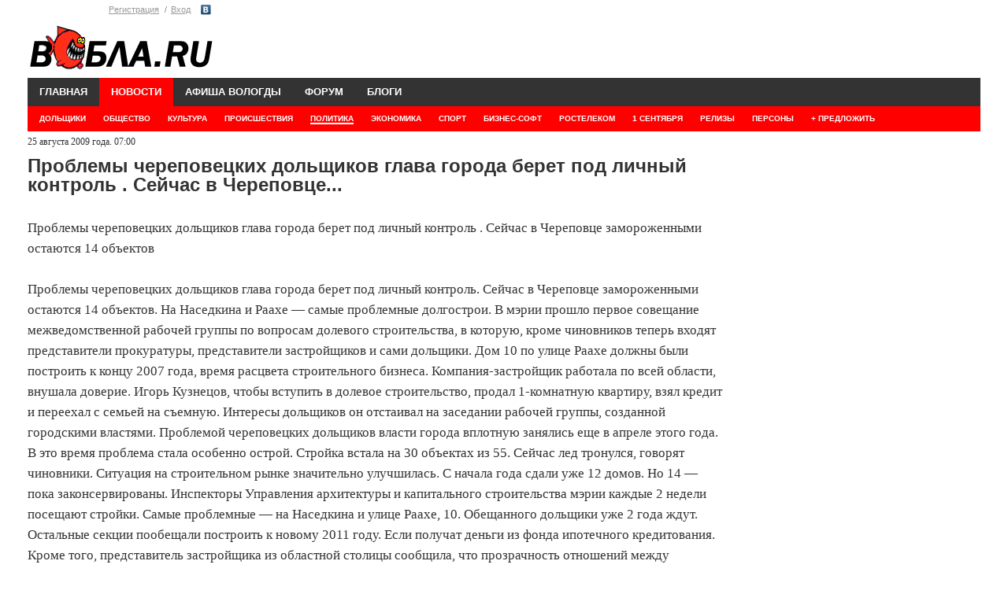

--- FILE ---
content_type: text/html; charset=UTF-8
request_url: https://wobla.ru/news/1087033.aspx
body_size: 7166
content:
<!DOCTYPE HTML>
<html lang="ru">
<head>
	<meta charset="UTF-8">
	<title>Проблемы череповецких дольщиков глава города берет под личный контроль . Сейчас в Череповце... </title>
			
	
	<link media="all" rel="stylesheet" type="text/css" href="/css/all.css?15" />
	<link media="all" rel="stylesheet" type="text/css" href="/css/forum041213.css?1" />
				<link href="https://m.wobla.ru/news/1087033.aspx" media="only screen and (max-width: 640px)" rel="alternate" />
				<meta name="google-site-verification" content="4JjKeM4vYbU56IVpzSalxOa0v8P_1kM_4xzvgUqO7Ns" />
	<meta name="viewport" content="width=device-width, initial-scale=1.0">
	<script src="https://code.jquery.com/jquery-1.9.1.min.js"></script>
	<link type="text/css" href="/modules/prettyPhoto/css/prettyPhoto.css" rel="stylesheet" />
	<script src="/modules/prettyPhoto/js/jquery.prettyPhoto.js" type="text/javascript"></script>



	<!-- SAPE RTB JS -->
<script
    async="async"
    src="https://cdn-rtb.sape.ru/rtb-b/js/007/2/171007.js"
    type="text/javascript">
</script>
<!-- SAPE RTB END -->

	
	<!--[if IE]>
		<link rel="stylesheet" type="text/css" href="css/ie.css" media="screen"/>
		<script type="text/javascript" src="js/ie.js"></script>
	<![endif]-->
	<script type="text/javascript" src="//vk.com/js/api/openapi.js?100">
</script><link type="text/css" href="https://wobla.ru/modules/prettyPhoto/css/prettyPhoto.css" rel="stylesheet" /><script src="https://wobla.ru/modules/prettyPhoto/js/jquery.prettyPhoto.js" type="text/javascript"></script>	
	
</head>
<body>

	<div id="wrapper">
		<header id="header">


			<!--
				<div class="preban"><img src="/img/400/Konsultantovo2.gif"></div>
				<div class="preban"><img src="/img/400/Konsultantovo2.gif"></div>
				
			-->
			<div class="logopanel">
			<div class="logopanel_left">
			<div class="panel">
			<ul class="login">	
	<li><a href="/login.aspx?useraction=join&returnurl=" class="header">Регистрация</a></li>
	<li><a href="/login.aspx?useraction=login&returnurl=" class="header">Вход</a></li>
	</ul>
	<ul class="social">
<li class="vk"><a href="https://oauth.vk.com/authorize?client_id=2862577&scope=offline&redirect_uri=https://wobla.ru/vk.php&response_type=code" rel="nofollow">Vkontakte</a>
</ul>

				
				
			</div>
			<div class="logo">
				<a href="/"><img src="/images/logo.gif" width="237" height="60" alt="Вобла.ru" id="imagelogo"></a>
			</div>
			</div><!--logopanel_left-->
				<div class="logoban120">
								<!-- <a href="/data/ccount/click.php?id=123"><img src="/img/loga.png"></a> -->
				

				<!--AdFox START-->
<!--yandex_woblaru-->
<!--Площадка: Вобла.ру / Весь сайт / Логасофт баннер-->
<!--Категория: <не задана>-->
<!--Баннер: <не задана>-->
<!--Тип баннера: Media banner-->
<!--<div id="adfox_169390073169776121"></div>-->
<script>
  /*  window.yaContextCb.push(()=>{
        Ya.adfoxCode.create({
            ownerId: 284388,
            containerId: 'adfox_169390073169776121',
            params: {
                p1: 'czfhk',
                p2: 'p',
                pfc: 'fsekq',
                pfb: 'qtnmk'
            }
        })
    })

*/



function runColorMode(isDarkMode)  {
isDarkMode = false;
	var logo = document.getElementById("imagelogo");
  if (isDarkMode) {
    document.body.classList.add('dark-mode');
	logo.src = "/images/logo-black333.png";
	
  } else {
    document.body.classList.remove('dark-mode');
	logo.src = "/images/logo.gif";
  }
}


if (window.matchMedia) {
  // Check if the dark-mode Media-Query matches
  if(window.matchMedia('(prefers-color-scheme: dark)').matches){
    runColorMode(true)
  } else {
    // Light
  }
} else {
  // Default (when Media-Queries are not supported)
}
</script>








				<!--<a href="/data/ccount/click.php?id=104"><img src="/img/400/0604.png"></a>-->

				<!--<a href="/data/ccount/click.php?id=122" class="ad"><img src="/img/bs1119.png" class="ad-banner" style="height: 130px"></a>-->
								
				</div>
			
			</div><!--logopanel-->
			
			<nav id="nav">
			<ul>
					<li ><a href="/">ГЛАВНАЯ</a></li>
					<li class="current-parent"><a href="/news/">НОВОСТИ</a>
						<ul>
							<li><a href="/news/Default.aspx?topicId=28">ДОЛЬЩИКИ</a></li><li><a href="/news/Default.aspx?topicId=0">ОБЩЕСТВО</a></li><li><a href="/news/Default.aspx?topicId=4">КУЛЬТУРА</a></li><li><a href="/news/Default.aspx?topicId=3">ПРОИСШЕСТВИЯ</a></li><li class="current"><a href="/news/Default.aspx?topicId=1"><span>ПОЛИТИКА</span></a></li><li><a href="/news/Default.aspx?topicId=2">ЭКОНОМИКА</a></li><li><a href="/news/Default.aspx?topicId=5">СПОРТ</a></li><li><a href="/news/Default.aspx?topicId=30">БИЗНЕС-СОФТ</a></li><li><a href="/news/Default.aspx?topicId=29">РОСТЕЛЕКОМ</a></li><li><a href="/news/Default.aspx?topicId=31">1 сентября</a></li><li><a href="/news/Default.aspx?topicId=27">РЕЛИЗЫ</a></li><li><a href="/news/persons.php">ПЕРСОНЫ</a></li><li><a href="/news/DN.php">+ ПРЕДЛОЖИТЬ</a></li>	
				
						</ul>
					</li>
					<li ><a href="/afisha/" >АФИША ВОЛОГДЫ</a>
						<ul>
														<li><a href="/afisha/type.php?id=1">ПРАЗДНИКИ</a></li>
							<li><a href="/afisha/type.php?id=14">ЯРМАРКИ</a></li>
							<li><a href="/afisha/type.php?id=2">КОНЦЕРТЫ</a></li>
							<li><a href="/afisha/type.php?id=3">СПЕКТАКЛИ</a></li>
							<li><a href="/afisha/type.php?id=4">КИНО</a></li>
							<li><a href="/afisha/type.php?id=11">КЛУБЫ</a></li>
							<li><a href="/afisha/type.php?id=5">ОТДЫХ С ДЕТЬМИ</a></li>
							<li><a href="/afisha/type.php?id=13">СПОРТ</a></li>
							<li><a href="/afisha/type.php?id=7">ВСТРЕЧИ</a></li>
							<li><a href="/afisha/type.php?id=15">МАСТЕР-КЛАССЫ</a></li>
							<li><a href="/afisha/type.php?id=9">ФЕСТИВАЛИ</a></li>
							<li><a href="/afisha/type.php?id=10">СЕМИНАРЫ</a></li>
							<li><a href="/afisha/type.php?id=6">ВЫСТАВКИ</a></li>
							<li><a href="/afisha/type.php?id=6">БИЗНЕС-СОФТ</a></li>
														
		
						</ul>
					</li>
					
					<li ><a href="/forum/">ФОРУМ</a></li>
<!--
					<li ><a href="/doska/">ОБЪЯВЛЕНИЯ</a>
						<ul>
													<li><a href="/doska/index.php?cat=auto">АВТО</a></li>
							<li><a href="/doska/index.php?cat=byt-technika">ТЕХНИКА</a></li>
							<li><a href="/doska/index.php?cat=deti">ДЕТИ</a></li>
							<li><a href="/doska/index.php?cat=dom">ДОМ</a></li>
							<li><a href="/doska/index.php?cat=zhivotnye">ЖИВОТНЫЕ</a></li>
							<li><a href="/doska/index.php?cat=zdorovye">ЗДОРОВЬЕ</a></li>
							<li><a href="/doska/index.php?cat=mech"><span>МЕХАНИЗМЫ</span></a></li>
							<li><a href="/doska/index.php?cat=kvartira">НЕДВИЖИМОСТЬ</a></li>
							<li><a href="/doska/index.php?cat=obrazovanie">ОБРАЗОВАНИЕ</a></li>
							<li><a href="/doska/index.php?cat=odezhda">ОДЕЖДА</a></li>
							<li><a href="/doska/index.php?cat=prazdniki">ПРАЗДНИКИ</a></li>
							<li><a href="/doska/index.php?cat=rabota">РАБОТА</a></li>
							<li><a href="/doska/index.php?cat=remont">РЕМОНТ</a></li>
							<li><a href="/doska/index.php?cat=sport">СПОРТ</a></li>
							<li><a href="/doska/index.php?cat=uslugi">УСЛУГИ</a></li>
							<li><a href="/doska/index.php?cat=prochee">ПРОЧЕЕ</a></li>
															
						</ul>
					</li> -->
					<li ><a href="/blog/">БЛОГИ</a></li>
	
					<!--<li ><a href="/b2b.php">БИЗНЕС ПЛАНЫ</a></li>-->
				</ul>
			</nav>
            <script type="text/javascript">
                jQuery(function($){
                    var doc = $(document);
                    var win = $(window);
                    
                    function hideMenu(){
                        var menu = doc.find('nav#nav');
                        var firstLevel = menu.find('> ul > li');
                        firstLevel.hover(function(){
                            $(this).siblings().find('> ul').hide();
                            $(this).find('> ul').show();
                        },function(){
                            $(this).siblings().find('> ul').attr('style','');
                        })
                    }
                    
                    doc.ready(function(){
                        hideMenu();
                    });
                    
                })
            </script>
		</header>
		
		<script type="text/javascript">
	$(function(){
	$("a[rel^='prettyPhoto']").prettyPhoto({overlay_gallery: false});
	});
	</script>




		<div id="main">
			<div class="columns">	<script src="/modules/js.js" type="text/javascript"></script>


<style>
.onenews img {max-width: 850px;}
.sponsored > * {margin-bottom: 20px;}
</style>

<script type="text/javascript">
$(document).ready(function(){

	$("a[rel^='prettyPhoto']").prettyPhoto({overlay_gallery: false});
				});	
	</script>
	
<div class="onenews  ">

<span id="lblCreated">25 августа 2009 года. 07:00</span>
	
<H1>Проблемы череповецких дольщиков глава города берет под личный контроль . Сейчас в Череповце...</H1>
<p>Проблемы череповецких дольщиков глава города берет под личный контроль . Сейчас в Череповце замороженными остаются 14 объектов<br><br>Проблемы череповецких дольщиков глава города берет под личный контроль. Сейчас в Череповце замороженными остаются 14 объектов. На Наседкина и Раахе — самые проблемные долгострои. В мэрии прошло первое совещание межведомственной рабочей группы по вопросам долевого строительства, в которую, кроме чиновников теперь входят представители прокуратуры, представители застройщиков и сами дольщики. Дом 10 по улице Раахе должны были построить к концу 2007 года, время расцвета строительного бизнеса. Компания-застройщик работала по всей области, внушала доверие. Игорь Кузнецов, чтобы вступить в долевое строительство, продал 1-комнатную квартиру, взял кредит и переехал с семьей на съемную. Интересы дольщиков он отстаивал на заседании рабочей группы, созданной городскими властями. Проблемой череповецких дольщиков власти города вплотную занялись еще в апреле этого года. В это время проблема стала особенно острой. Стройка встала на 30 объектах из 55. Сейчас лед тронулся, говорят чиновники. Ситуация на строительном рынке значительно улучшилась. С начала года сдали уже 12 домов. Но 14 — пока законсервированы. Инспекторы Управления архитектуры и капитального строительства мэрии каждые 2 недели посещают стройки. Самые проблемные — на Наседкина и улице Раахе, 10. Обещанного дольщики уже 2 года ждут. Остальные секции пообещали построить к новому 2011 году. Если получат деньги из фонда ипотечного кредитования. Кроме того, представитель застройщика из областной столицы сообщила, что прозрачность отношений между дольщиками и застройщиками — обеспечит горячая телефонная линия. Следить за законностью происходящего в долевом строительстве призваны силовые структуры. Представители прокуратуры теперь будут участвовать в еженедельных совещаниях рабочей группы. Кстати, уже несколько десятков дольщиков обратились за помощью в правоохранительные органы. Заседания будут проходить в мэрии каждый понедельник в 16. 30. Такой подход, уверены власти, поможет решить все квартирные вопросы и тех, кто строит, и тех, для кого строят.</p><b>Источник:</b> Канал 12


</div><!--onenews-->

<!-- SAPE RTB DIV 600x340 -->
<div id="SRTB_1034418"></div>
<!-- SAPE RTB END -->




 

				

<br>





<br>
<br>





<div class="categoryonenews">
<section class="block">
	<header class="heading">
	Популярное в рубрике 
							</header>
							<div class="post-main">							<h2><a href="/news/10.aspx"></a></h2>
							<p><a href="/news/10.aspx" class="more">→</a></p>
							</div>
							<div class="content">
								<div class="post"><div class="time"></div><h3><a href="/news/10.aspx"></a></h3></div><div class="post"><div class="time"></div><h3><a href="/news/10.aspx"></a></h3></div><div class="post"><div class="time"></div><h3><a href="/news/10.aspx"></a></h3></div>							</div>
						</section>
<section class="block">
	<header class="heading">
	Последнее в рубрике 
							</header>
							<div class="post-main"><a href="/news/10124799.aspx"><img src="https://wobla.ru/news/previews/2023/a1e145e8482b9c387d990a00146c9034.jpg" width="107"></a>							<h2><a href="/news/10124799.aspx">Заместителя министра здравоохранения Вологодской области взяли под стражу </a></h2>
							<p>Кристине Григорян подозревают в присвоении и злоупотреблении служебными полномочиями на предыдущем месте работы <a href="/news/10124799.aspx" class="more">→</a></p>
							</div>
							<div class="content">
								<div class="post"><div class="oldtime">18 сен 2025, 15:34</div><h3><a href="/news/10124722.aspx">Евгения Шулепова освободили из-под стражи в день смерти </a></h3></div><div class="post"><div class="oldtime">28 авг 2025, 12:05</div><h3><a href="/news/10124697.aspx">Скорость мобильного интернета и связи уменьшают на Вологодчине </a></h3></div><div class="post"><div class="oldtime">26 июн 2025, 18:01</div><h3><a href="/news/10124621.aspx">Выяснилось, почему прокуратура требует вернуть вологодский памятник Сталину его поставщику </a></h3></div>							</div>
						</section>
</div></div>
			<aside id="sidebar">
	
			
	<!--<a href="https://xn--b1aglhbpbpiff.xn--p1ai/"	rel="nofollow" target="_blank" ><img src="/img/240/bani.png"></a><br>
<a href="http://wobla.ru/data/ccount/click.php?id=107"	rel="nofollow" target="_blank" ><img src="/img/240/akson.jpg"></a>
	</noindex>-->
	


<script type="text/javascript">
$(window).scroll(function() {
    var sb_m = 20; /* отступ сверху и снизу */
    var mb = 250; /* высота подвала с запасом */
    var st = $(window).scrollTop();
    var sb = $(".sticky-block");
    var sbi = $(".sticky-block .inner");
    var sb_ot = sb.offset().top;
    var sbi_ot = sbi.offset().top;
    var sb_h = sb.height();
  
    if(sb_h + $(document).scrollTop() + sb_m + mb < $(document).height()) {
       if(st > sb_ot) {
            var h = Math.round(st - sb_ot) + sb_m;
            sb.css({"paddingTop" : h});
        }
        else {
            sb.css({"paddingTop" : 0});
        }
    }
});
</script>


<div class="sticky-block" >
<div class="inner" >




		
<br>
<script  type="text/javascript" src="//vk.com/js/api/openapi.js?168"></script>
<!-- VK Widget -->
<div id="vk_groups"></div>
<script type="text/javascript">
VK.Widgets.Group("vk_groups", {mode: 0, width: "278", height: "250", color1: 'FFFFFF', color2: '2B587A', color3: '5B7FA6'}, 140250136);
</script>
				
	<!--			
				<section class="related">
					<h3>Обсуждаемое на форуме</h3>
					<div class="content">
									
					</div>
				</section>
				<section class="ads">
					<h3><a href="/doska/">Объявления</a></h3>
					<div class="content">
								
					</div>
				</section>
				<section class="related">
					<h3>В блогах</h3>
					<div class="content">
					<div class="post"><h4><a href="/blog/idle_lynx/6417.aspx">Архив блога</a></h4><div class="meta"><div class="date">8 октября 04:36</div><span class="author">Lynx</span></div></div><div class="post"><h4><a href="/blog/stolz/6416.aspx">Кассы самообслуживания в гипермаркете Лента в Вологде. Обзор и отзыв</a></h4><div class="meta"><div class="date">29 июня 22:06</div><span class="author">Штольц</span></div></div><div class="post"><h4><a href="/blog/stolz/6415.aspx">Общественный туалет в Вологде. Обзор открывшегося туалета на улице Мира</a></h4><div class="meta"><div class="date">28 июня 21:42</div><span class="author">Штольц</span></div></div>						
					</div>
		</div>  
		</div>		
				</section> -->
				
					
				
		
				<br>
			</aside>
		
			
		</div>
		<footer id="footer">
			<div class="footer-holder">
				<div class="copyright">16+</div>
				<nav class="add-nav">
					<ul>
					<li><a href="/editorial.php" rel="nofollow">Выходные данные</a></li>
					
					<li><a href="https://m.wobla.ru/news/1087033.aspx" onclick="var date = new Date(new Date().getTime() + 3600 * 1000);
document.cookie = 'mob=yes; path=/; domain=.wobla.ru; expires=' + date.toUTCString()">Мобильная версия</a></li>						<li><SCRIPT language="JavaScript">
<!--
	var a='inbox'; var b='wobla'; var c='ru'; var link='Контакты';
	document.write('<a href=mailto:'+a+'@'+b+'.'+c+'>'+link+'</a>');
//--></SCRIPT>
<noscript>Контакты</noscript></li>
						
						<li><a href="/privacy.aspx">Политика конфиденциальности</a></li>
						<li><a href="https://vk.com/public221007477">Блог</a></li>
						<!--<li class="active"><a href="/offer/woffer.aspx">Реклама на Вобле</a></li>
		 -->

		<li><span ><script type="text/javascript">
<!--
var _acic={dataProvider:10};(function(){var e=document.createElement("script");e.type="text/javascript";e.async=true;e.src="https://www.acint.net/aci.js";var t=document.getElementsByTagName("script")[0];t.parentNode.insertBefore(e,t)})()
//-->
</script></span></li>
					</ul>

		</nav>
			</div>
<noindex>			
			<div class="vk-box">

			<div style="width:470px;float:left;margin-top:10px;">
</div>


<div style="width: 100px; float:left; margin: 10px;">
<!-- Yandex.Metrika informer -->
<a href="https://metrika.yandex.ru/stat/?id=35985680&amp;from=informer"
target="_blank" rel="nofollow"><img src="https://informer.yandex.ru/informer/35985680/1_1_FFFFFFFF_EFEFEFFF_0_pageviews"
style="width:80px; height:15px; border:0;" alt="Яндекс.Метрика" title="Яндекс.Метрика: данные за сегодня (просмотры)" class="ym-advanced-informer" data-cid="35985680" data-lang="ru" /></a>
<!-- /Yandex.Metrika informer -->

<!-- Yandex.Metrika counter -->
<script type="text/javascript" >
   (function(m,e,t,r,i,k,a){m[i]=m[i]||function(){(m[i].a=m[i].a||[]).push(arguments)};
   m[i].l=1*new Date();k=e.createElement(t),a=e.getElementsByTagName(t)[0],k.async=1,k.src=r,a.parentNode.insertBefore(k,a)})
   (window, document, "script", "https://mc.yandex.ru/metrika/tag.js", "ym");

   ym(35985680, "init", {
        clickmap:true,
        trackLinks:true,
        accurateTrackBounce:true
   });
</script>
<noscript><div><img src="https://mc.yandex.ru/watch/35985680" style="position:absolute; left:-9999px;" alt="" /></div></noscript>
<!-- /Yandex.Metrika counter -->




<br style="clear:both;">
			</div>
</noindex>
		</footer>
	</div>

	
</body>
</html>